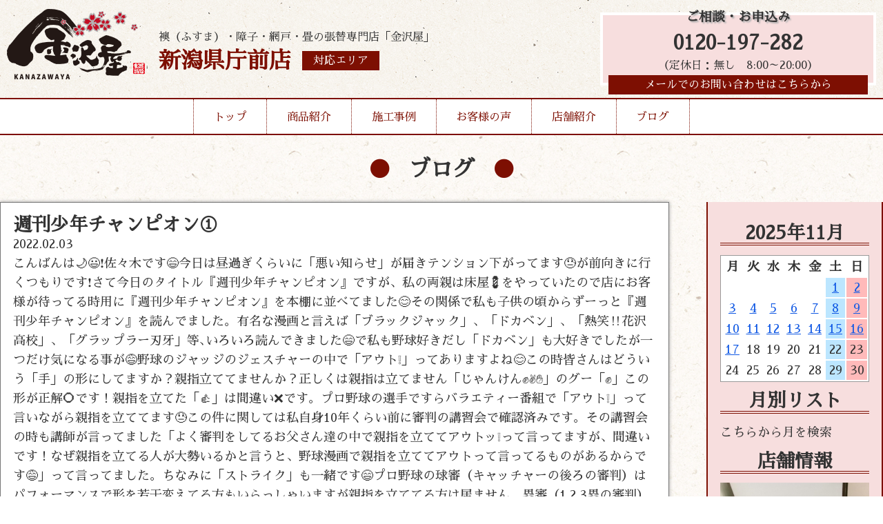

--- FILE ---
content_type: text/html; charset=UTF-8
request_url: https://kanazawaya-niigatakentyomae.com/2022/02/03/%E9%80%B1%E5%88%8A%E5%B0%91%E5%B9%B4%E3%83%81%E3%83%A3%E3%83%B3%E3%83%94%E3%82%AA%E3%83%B3%E2%91%A0/
body_size: 6599
content:
<!DOCTYPE html>
<html lang="ja">

<head>
	<meta charset="UTF-8">
	<meta http-equiv="x-ua-compatible" content="ie=edge">
	<title>週刊少年チャンピオン① &#8211; 金沢屋 新潟県庁前店</title>
	<meta name="description" content="">
	<meta name="viewport" content="width=device-width, initial-scale=1">
	<script src="https://code.jquery.com/jquery-3.3.1.min.js" integrity="sha256-FgpCb/KJQlLNfOu91ta32o/NMZxltwRo8QtmkMRdAu8=" crossorigin="anonymous"></script>
	<link rel="stylesheet" href="https://kanazawaya-niigatakentyomae.com/wp-content/themes/kanazawaya-theme/style.css" />
	<link rel="stylesheet" href="https://kanazawaya-niigatakentyomae.com/wp-content/themes/kanazawaya-theme/reset.css" />
	<link rel="stylesheet" href="https://kanazawaya-niigatakentyomae.com/wp-content/themes/kanazawaya-theme/vegas.min.css" />
	<script src="https://kanazawaya-niigatakentyomae.com/wp-content/themes/kanazawaya-theme/vegas.min.js"></script>
	<!--Google Analytics Tag-->
	<!--Google Analytics Tag End-->
	<script>
		$(window).on('load', function() {
			$('#header-nav').addClass('header-nav');
		});

	</script>
	<style>
		body {
			background: url(https://kanazawaya-niigatakentyomae.com/wp-content/themes/kanazawaya-theme/img/body-bg.jpg);
			background-repeat: repeat;
		}

	</style>
</head>

<body class="wp-singular post-template-default single single-post postid-636 single-format-standard wp-theme-kanazawaya-theme">
	<div class="header-wrap">
		<header style="background:url(https://kanazawaya-niigatakentyomae.com/wp-content/themes/kanazawaya-theme/img/header-bg.jpg);background-repeat:repeat-x;">
			<div class="inner">
				<div class="header-logo">
					<a href="https://kanazawaya-niigatakentyomae.com/">
						<h1><img src="https://kanazawaya-niigatakentyomae.com/wp-content/themes/kanazawaya-theme/img/logo.png" alt="張替本舗金沢屋"></h1>
					</a>
					<div class="header-caption">
						<p>襖（ふすま）・障子・網戸・畳の張替専門店「金沢屋」</p>
						<div class="header-caption-sep">
														<h2>新潟県庁前店</h2>
														
							<a href="https://kanazawaya-niigatakentyomae.com/store/">
								<div class="header-area">対応エリア</div>
							</a>
						</div>
					</div>
					<div class="mb-menu-btn">▼MENU▼</div>
				</div>
				<div class="mb-menu">
					<ul>
						<li><a href="https://kanazawaya-niigatakentyomae.com/">トップ</a></li>
						<li><a href="https://kanazawaya-niigatakentyomae.com/menu/">商品紹介</a></li>
						<li><a href="https://kanazawaya-niigatakentyomae.com/works/">施工事例</a></li>
						<li><a href="https://kanazawaya-niigatakentyomae.com/voice/">お客様の声</a></li>
						<li><a href="https://kanazawaya-niigatakentyomae.com/store/">店舗紹介</a></li>
						<li><a href="https://kanazawaya-niigatakentyomae.com/blog/">ブログ</a></li>
						<li><a href="https://kanazawaya-niigatakentyomae.com/info/">お問い合わせ</a></li>
					</ul>
				</div>
				<div class="header-cv">
					<h3>ご相談・お申込み</h3>
										<a href="tel:0120-197-282">0120-197-282</a>
					<p>（定休日：無し　8:00～20:00）</p>
										<a class="header-mail-link" href="https://kanazawaya-niigatakentyomae.com/info/">メールでのお問い合わせはこちらから</a>
				</div>
			</div>
		</header>
		<nav id="header-nav">
			<ul>
				<li><a href="https://kanazawaya-niigatakentyomae.com/">トップ</a></li>
				<li class="drop01-btn"><a href="https://kanazawaya-niigatakentyomae.com/menu/">商品紹介</a></li>
				<li><a href="https://kanazawaya-niigatakentyomae.com/works/">施工事例</a></li>
				<li><a href="https://kanazawaya-niigatakentyomae.com/voice/">お客様の声</a></li>
				<li><a href="https://kanazawaya-niigatakentyomae.com/store/">店舗紹介</a></li>
				<li><a href="https://kanazawaya-niigatakentyomae.com/blog/">ブログ</a></li>
			</ul>
			<span id="slide-line"></span>
		</nav>
		<ul class="drop01">
			<a href="https://kanazawaya-niigatakentyomae.com/menu#fusuma">
				<li>
					<img src="https://kanazawaya-niigatakentyomae.com/wp-content/themes/kanazawaya-theme/img/header-menu-fusuma.jpg" alt="襖">
					<h3>襖</h3>
					<p>多数の柄を取り揃え、経験豊富な職人が、お客様のご希望に沿ったご提案を致します。</p>
				</li>
			</a>
			<a href="https://kanazawaya-niigatakentyomae.com/menu#shouji">
				<li>
					<img src="https://kanazawaya-niigatakentyomae.com/wp-content/themes/kanazawaya-theme/img/header-menu-shouji.jpg" alt="障子">
					<h3>障子</h3>
					<p>普通紙から強化紙、金沢屋オリジナルの障子紙まで、幅広く取り揃えております。</p>
				</li>
			</a>
			<a href="https://kanazawaya-niigatakentyomae.com/menu#amido">
				<li>
					<img src="https://kanazawaya-niigatakentyomae.com/wp-content/themes/kanazawaya-theme/img/header-menu-amido.jpg" alt="網戸">
					<h3>網戸</h3>
					<p>「穴が空いて虫が入る」「埃で詰まってしまった」網戸を張替えて気持ちのいい風を通しませんか？</p>
				</li>
			</a>
			<a href="https://kanazawaya-niigatakentyomae.com/menu#tatami">
				<li>
					<img src="https://kanazawaya-niigatakentyomae.com/wp-content/themes/kanazawaya-theme/img/header-menu-tatami.jpg" alt="畳">
					<h3>畳</h3>
					<p>畳を変えるだけで部屋が明るく、さらに、い草の香りに日々癒されます。</p>
				</li>
			</a>
			<a href="https://kanazawaya-niigatakentyomae.com/menu#reform">
				<li>
					<img src="https://kanazawaya-niigatakentyomae.com/wp-content/themes/kanazawaya-theme/img/header-menu-reform.jpg" alt="その他リフォーム">
					<h3>その他リフォーム</h3>
					<p>水まわりのリフォームや、壁紙の張替えなど、おうちに関することならお任せください！</p>
				</li>
			</a>
		</ul>
	</div>

<div id="blog-page">
<h2 class="page-title">ブログ</h2>
	<div class="inner">
		<main>
					<article class="single-article">
				<h1>週刊少年チャンピオン①</h1>
				 <time datetime="2022-02-03">2022.02.03</time>
  <p>
<p>こんばんは&#x1f319;&#x1f603;&#x2757;佐々木です&#x1f604;今日は昼過ぎくらいに「悪い知らせ」が届きテンション下がってます&#x1f613;が前向きに行くつもりです&#x2757;さて今日のタイトル『週刊少年チャンピオン』ですが、私の両親は床屋&#x1f488;をやっていたので店にお客様が待ってる時用に『週刊少年チャンピオン』を本棚に並べてました&#x1f60a;その関係で私も子供の頃からずーっと『週刊少年チャンピオン』を読んでました。有名な漫画と言えば「ブラックジャック」、「ドカベン」、「熱笑&#x203c;&#xfe0f;花沢高校」、「グラップラー刃牙」等､いろいろ読んできました&#x1f604;で私も野球好きだし「ドカベン」も大好きでしたが一つだけ気になる事が&#x1f605;野球のジャッジのジェスチャーの中で「アウト&#x2755;」ってありますよね&#x1f60a;この時皆さんはどういう「手」の形にしてますか？親指立ててませんか？正しくは親指は立てません「じゃんけん&#x270a;&#x270c;&#xfe0f;&#x270b;」のグー「&#x270a;」この形が正解&#x2b55;です！親指を立てた「&#x1f44d;」は間違い&#x274c;です。プロ野球の選手ですらバラエティー番組で「アウト&#x2755;」って言いながら親指を立ててます&#x1f613;この件に関しては私自身10年くらい前に審判の講習会で確認済みです。その講習会の時も講師が言ってました「よく審判をしてるお父さん達の中で親指を立ててアウトッ&#x2755;って言ってますが、間違いです！なぜ親指を立てる人が大勢いるかと言うと、野球漫画で親指を立ててアウトって言ってるものがあるからです&#x1f605;」って言ってました。ちなみに「ストライク」も一緒です&#x1f604;プロ野球の球審（キャッチャーの後ろの審判）はパフォーマンスで形を若干変えてる方もいらっしゃいますが親指を立ててる方は居ません。塁審（1,2,3塁の審判）をよく見てみて下さい！絶対に「アウト」の時は親指を立てません&#x1f605;野球に興味のない方にはつまらない話しでしたね&#x1f605;では話を変えます&#x2757;今日は節分&#x1f479;ですね&#x1f60a;豆まきをするとき寒い地方では「落花生&#x1f95c;」ですが全国の一般的は煎った？炒った？「大豆」なんですよね&#x1f60a;なぜ寒い地方は「落花生&#x1f95c;」かと言うと外に向けて投げた時に雪の中にもぐりにくいからだそうです&#x1f604;因みに今日、銀行員（ベテラン女性）と豆まきの話しをしたんですが、佐々木「私が子供の頃は落花生&#x1f95c;の他にチョコも投げてた&#x1f60a;」って言ったら、ベテラン女性行員「ウチもそうだったよ&#x1f60a;」って言ってました。その場では言わなかったのですがウチは「落花生&#x1f95c;」と「チョコ」の他に「ある物」（皆さんが大好きなもの）も投げてました&#x1f917;当然投げたものは回収します！ちまなこになって&#x1f609;楽しかった思い出の一つです&#x1f606;&#x1f3b5;&#x1f3b5;今日は『週刊少年チャンピオン』と言う言葉を『チャンピオン』とか『週チャン』とかに略さず最後まで『週刊少年チャンピオン』と書いた面倒くさがらない男を印象づけた佐々木（たっくん）でした&#x1f43b;本当は『週刊少年チャンピオン』の話しをするつもりが「ドカベン」て、書いたことにより野球の話しになってしまいました&#x1f605;なので明日は『週刊少年チャンピオン②』（懸賞編です）懸賞に興味のある人は必見です&#x1f60a;それでは世間ではいろんなものが流行ってますが、流行りに乗ってはイケナイものには乗らないように最大の注意をしましょう&#x203c;&#xfe0f;今日はこれで失礼致します&#x1f647;お疲れさまでした&#x1f44b;&#x1f603;&#x1f4a6;</p>
</p>
			</article>
		</main>
		<aside>
			
<!--<p>Post Calendar original built-in v2.2</p>-->
<table id="wp-calendar">
<h2>2025年11月</h2>
<thead><tr><th scope="col" title="月">月</th><th scope="col" title="火">火</th><th scope="col" title="水">水</th><th scope="col" title="木">木</th><th scope="col" title="金">金</th><th class="doyou" scope="col" title="土">土</th><th class="nitiyou" scope="col" title="日">日</th></tr></thead>
<tr><td colspan=5>&nbsp;</td><td class="doyou"><a href="https://kanazawaya-niigatakentyomae.com?m=20251101" title="11/1年一回の楽しみ&#x1f60b;&#x1f330;&#x1f35a;">1</a></td><td class="nitiyou"><a href="https://kanazawaya-niigatakentyomae.com?m=20251102" title="11/2文句なしの&#x26be;MVP&#x26be;">2</a></td></tr>
<tr><td><a href="https://kanazawaya-niigatakentyomae.com?m=20251103" title="11/3たまには贅沢を&#x1f363;">3</a></td><td><a href="https://kanazawaya-niigatakentyomae.com?m=20251104" title="11/4やられた&#x1f623;あとかたもなく&#x1f62d;">4</a></td><td><a href="https://kanazawaya-niigatakentyomae.com?m=20251105" title="11/5いつの間にか逆転&#x1f60b;">5</a></td><td><a href="https://kanazawaya-niigatakentyomae.com?m=20251106" title="11/6いつの間にか逆転&#x1f60b;&#x1f60b;">6</a></td><td><a href="https://kanazawaya-niigatakentyomae.com?m=20251107" title="11/7流行に敏感ではない&#x1f60a;">7</a></td><td class="doyou"><a href="https://kanazawaya-niigatakentyomae.com?m=20251108" title="11/8ちょっとのプラスで旨さ倍増&#x1f60b;">8</a></td><td class="nitiyou"><a href="https://kanazawaya-niigatakentyomae.com?m=20251109" title="11/9すぐ忘れる&#x1f605;">9</a></td></tr>
<tr><td><a href="https://kanazawaya-niigatakentyomae.com?m=20251110" title="11/10尺貫法&#x1f605;">10</a></td><td><a href="https://kanazawaya-niigatakentyomae.com?m=20251111" title="11/11欲しいものができた&#x1f60e;">11</a></td><td><a href="https://kanazawaya-niigatakentyomae.com?m=20251112" title="11/12目立たないかっこう&#x1f613;">12</a></td><td><a href="https://kanazawaya-niigatakentyomae.com?m=20251113" title="11/13言うに言えない&#x1f605;">13</a></td><td><a href="https://kanazawaya-niigatakentyomae.com?m=20251114" title="11/14夕食会&#x1f303;&#x1f374;">14</a></td><td class="doyou"><a href="https://kanazawaya-niigatakentyomae.com?m=20251115" title="11/15年に数回（たま～に）">15</a></td><td class="nitiyou"><a href="https://kanazawaya-niigatakentyomae.com?m=20251116" title="11/17Re.年に数回（たま～に）">16</a></td></tr>
<tr><td><a href="https://kanazawaya-niigatakentyomae.com?m=20251117" title="11/17最近気づいたこと(^^)v">17</a></td><td id="today">18</td><td>19</td><td>20</td><td>21</td><td class="doyou">22</td><td class="nitiyou">23</td></tr>
<tr><td>24</td><td>25</td><td>26</td><td>27</td><td>28</td><td class="doyou">29</td><td class="nitiyou">30</td></tr>
</tbody></table>
<h2 class="widgettitle">月別リスト</h2>
<select name="archive-dropdown" onchange='document.location.href=this.options[this.selectedIndex].value;'><option value="">こちらから月を検索</option>
<option value="https://kanazawaya-niigatakentyomae.com?m=202511">2025/11 &nbsp;(17)</option>
<option value="https://kanazawaya-niigatakentyomae.com?m=202510">2025/10 &nbsp;(31)</option>
<option value="https://kanazawaya-niigatakentyomae.com?m=202509">2025/9 &nbsp;(30)</option>
<option value="https://kanazawaya-niigatakentyomae.com?m=202508">2025/8 &nbsp;(31)</option>
<option value="https://kanazawaya-niigatakentyomae.com?m=202507">2025/7 &nbsp;(31)</option>
<option value="https://kanazawaya-niigatakentyomae.com?m=202506">2025/6 &nbsp;(30)</option>
<option value="https://kanazawaya-niigatakentyomae.com?m=202505">2025/5 &nbsp;(31)</option>
<option value="https://kanazawaya-niigatakentyomae.com?m=202504">2025/4 &nbsp;(30)</option>
<option value="https://kanazawaya-niigatakentyomae.com?m=202503">2025/3 &nbsp;(31)</option>
<option value="https://kanazawaya-niigatakentyomae.com?m=202502">2025/2 &nbsp;(28)</option>
<option value="https://kanazawaya-niigatakentyomae.com?m=202501">2025/1 &nbsp;(31)</option>
<option value="https://kanazawaya-niigatakentyomae.com?m=202412">2024/12 &nbsp;(31)</option>
<option value="https://kanazawaya-niigatakentyomae.com?m=202411">2024/11 &nbsp;(30)</option>
<option value="https://kanazawaya-niigatakentyomae.com?m=202410">2024/10 &nbsp;(31)</option>
<option value="https://kanazawaya-niigatakentyomae.com?m=202409">2024/9 &nbsp;(30)</option>
<option value="https://kanazawaya-niigatakentyomae.com?m=202408">2024/8 &nbsp;(30)</option>
<option value="https://kanazawaya-niigatakentyomae.com?m=202407">2024/7 &nbsp;(31)</option>
<option value="https://kanazawaya-niigatakentyomae.com?m=202406">2024/6 &nbsp;(30)</option>
<option value="https://kanazawaya-niigatakentyomae.com?m=202405">2024/5 &nbsp;(31)</option>
<option value="https://kanazawaya-niigatakentyomae.com?m=202404">2024/4 &nbsp;(30)</option>
<option value="https://kanazawaya-niigatakentyomae.com?m=202403">2024/3 &nbsp;(31)</option>
<option value="https://kanazawaya-niigatakentyomae.com?m=202402">2024/2 &nbsp;(29)</option>
<option value="https://kanazawaya-niigatakentyomae.com?m=202401">2024/1 &nbsp;(31)</option>
<option value="https://kanazawaya-niigatakentyomae.com?m=202312">2023/12 &nbsp;(31)</option>
<option value="https://kanazawaya-niigatakentyomae.com?m=202311">2023/11 &nbsp;(30)</option>
<option value="https://kanazawaya-niigatakentyomae.com?m=202310">2023/10 &nbsp;(31)</option>
<option value="https://kanazawaya-niigatakentyomae.com?m=202309">2023/9 &nbsp;(30)</option>
<option value="https://kanazawaya-niigatakentyomae.com?m=202308">2023/8 &nbsp;(31)</option>
<option value="https://kanazawaya-niigatakentyomae.com?m=202307">2023/7 &nbsp;(31)</option>
<option value="https://kanazawaya-niigatakentyomae.com?m=202306">2023/6 &nbsp;(30)</option>
<option value="https://kanazawaya-niigatakentyomae.com?m=202305">2023/5 &nbsp;(31)</option>
<option value="https://kanazawaya-niigatakentyomae.com?m=202304">2023/4 &nbsp;(30)</option>
<option value="https://kanazawaya-niigatakentyomae.com?m=202303">2023/3 &nbsp;(31)</option>
<option value="https://kanazawaya-niigatakentyomae.com?m=202302">2023/2 &nbsp;(28)</option>
<option value="https://kanazawaya-niigatakentyomae.com?m=202301">2023/1 &nbsp;(31)</option>
<option value="https://kanazawaya-niigatakentyomae.com?m=202212">2022/12 &nbsp;(31)</option>
<option value="https://kanazawaya-niigatakentyomae.com?m=202211">2022/11 &nbsp;(30)</option>
<option value="https://kanazawaya-niigatakentyomae.com?m=202210">2022/10 &nbsp;(31)</option>
<option value="https://kanazawaya-niigatakentyomae.com?m=202209">2022/9 &nbsp;(30)</option>
<option value="https://kanazawaya-niigatakentyomae.com?m=202208">2022/8 &nbsp;(31)</option>
<option value="https://kanazawaya-niigatakentyomae.com?m=202207">2022/7 &nbsp;(31)</option>
<option value="https://kanazawaya-niigatakentyomae.com?m=202206">2022/6 &nbsp;(30)</option>
<option value="https://kanazawaya-niigatakentyomae.com?m=202205">2022/5 &nbsp;(31)</option>
<option value="https://kanazawaya-niigatakentyomae.com?m=202204">2022/4 &nbsp;(30)</option>
<option value="https://kanazawaya-niigatakentyomae.com?m=202203">2022/3 &nbsp;(31)</option>
<option value="https://kanazawaya-niigatakentyomae.com?m=202202">2022/2 &nbsp;(28)</option>
<option value="https://kanazawaya-niigatakentyomae.com?m=202201">2022/1 &nbsp;(31)</option>
<option value="https://kanazawaya-niigatakentyomae.com?m=202112">2021/12 &nbsp;(31)</option>
<option value="https://kanazawaya-niigatakentyomae.com?m=202111">2021/11 &nbsp;(31)</option>
<option value="https://kanazawaya-niigatakentyomae.com?m=202110">2021/10 &nbsp;(33)</option>
<option value="https://kanazawaya-niigatakentyomae.com?m=202109">2021/9 &nbsp;(30)</option>
<option value="https://kanazawaya-niigatakentyomae.com?m=202108">2021/8 &nbsp;(21)</option>
</select>

<h2>店舗情報</h2>
<img width="1920" height="2560" src="https://kanazawaya-niigatakentyomae.com/wp-content/uploads/2021/12/DSC_0052-scaled.jpg" class="attachment-full size-full" alt="" decoding="async" loading="lazy" srcset="https://kanazawaya-niigatakentyomae.com/wp-content/uploads/2021/12/DSC_0052-scaled.jpg 1920w, https://kanazawaya-niigatakentyomae.com/wp-content/uploads/2021/12/DSC_0052-225x300.jpg 225w, https://kanazawaya-niigatakentyomae.com/wp-content/uploads/2021/12/DSC_0052-768x1024.jpg 768w, https://kanazawaya-niigatakentyomae.com/wp-content/uploads/2021/12/DSC_0052-1152x1536.jpg 1152w, https://kanazawaya-niigatakentyomae.com/wp-content/uploads/2021/12/DSC_0052-1536x2048.jpg 1536w" sizes="auto, (max-width: 1920px) 100vw, 1920px" /><h3>新潟県庁前店</h3>
<p>新潟県新潟市中央区鳥屋野4丁目1番9号</p>

		</aside>
	</div>
</div>

<section id="top-infomation">
	<div class="inner">
			<div class="left">
			<img src="https://kanazawaya-niigatakentyomae.com/wp-content/themes/kanazawaya-theme/img/logo.png" alt="張替本舗金沢屋">
			<p>新潟県庁前店</p>
			<a class="area-link" href="https://kanazawaya-niigatakentyomae.com/store/">対応エリア</a>
		</div>
		<div class="right">
			<h2>お見積もり・出張は無料！</h2>
			<div class="top-info-cv">
				<div class="tel-link">
					<h3>お電話でのお問い合わせ</h3>
					<a href="tel:0120-197-282">0120-197-282</a>
					<p>（定休日：無し　8:00～20:00）</p>
				</div>
				<a href="https://kanazawaya-niigatakentyomae.com/info/">
					<div class="mail-link" style="background:url(https://kanazawaya-niigatakentyomae.com/wp-content/themes/kanazawaya-theme/img/top-info-mail-bg.jpg)center no-repeat;">
						<h3>当サイトメールフォームからの<br>お問い合わせはこちらから</h3>
					</div>
				</a>
			</div>

		</div>
			</div>
</section>
	<footer>
		<div class="inner">
			<ul>
				<li><a href="https://d-kanazawaya.com/about/">金沢屋とは</a></li>
				<li><a href="https://d-kanazawaya.com/faq/">よくある質問</a></li>
				<li><a href="https://uchisuke.com/">会社概要</a></li>
				<li><a href="https://d-kanazawaya.com/area/">その他対応地域一覧</a></li>
			</ul>
			<p>Copyright (c) 2025 Kanazawaya, All rights reserved.</p>
		</div>
	</footer>
	<script>
		currentItem = $(".current-item");
		if (currentItem[0]) {
			currentItem.css({
				"width": currentItem.width(),
				"left": currentItem.position().left
			});
		}
		$("#header-nav li").hover(
			function() {
				$("#slide-line").css({
					"width": $(this).width(),
					"left": $(this).position().left
				});
			},
			function() {
				if (currentItem[0]) {
					$("#slide-line").css({
						"width": currentItem.width(),
						"left": currentItem.position().left
					});
				}
				else {
					$("#slide-line").width(0);
				}
			}
		);
		$(function() {
			$(".mb-menu-btn").click(function() {
				$(".mb-menu").slideToggle(); 
				$(".mb-menu").toggleClass('show');
			});
		});
		$(function() {
			$(".drop01-btn").hover(function() {
				$(".drop01").addClass('show');

			}).mouseout(function() {
				setTimeout(function(){
				$('.drop01').removeClass('show');
				},500);
			});
		});
		$(function() {
    $('#vegas').vegas({
        slides: [
            { src: 'https://kanazawaya-niigatakentyomae.com/wp-content/themes/kanazawaya-theme/img/f-view-back01.jpg' },
            { src: 'https://kanazawaya-niigatakentyomae.com/wp-content/themes/kanazawaya-theme/img/f-view-back02.jpg' },
			{ src: 'https://kanazawaya-niigatakentyomae.com/wp-content/themes/kanazawaya-theme/img/f-view-back03.jpg' }
        ],
        transition: 'fade', //スライドを遷移させる際のアニメーション
        transitionDuration: 2000, //スライドの遷移アニメーションの時間
        delay: 5000, //スライド切り替え時の遅延時間
        animation: 'random', //スライド表示中のアニメーション
        animationDuration: 10000, //スライド表示中のアニメーションの時間
    });
});
		function init() {
	// スクロールして何ピクセルでアニメーションさせるか
	var px_change	= 50;

	// スクロールのイベントハンドラを登録
	window.addEventListener('scroll', function(e){
		// 変化するポイントまでスクロールしたらクラスを追加
		if ( $(window).scrollTop() > px_change ) {
			$("header").addClass("small");

		// 変化するポイント以前であればクラスを削除
		} else if ( $("header").hasClass("small") ) {
			$("header").removeClass("small");
		}
	});
}
window.onload = init();

	</script>
	</body>

--- FILE ---
content_type: text/css
request_url: https://kanazawaya-niigatakentyomae.com/wp-content/themes/kanazawaya-theme/style.css
body_size: 5384
content:
/*
Theme Name: Kanazawaya ServiceSite Theme
Theme URI: iekobo.net
Author: Shota Tsunokake
Version: 2.0
Author URI: uchisuke.com
*/

@import url('https://fonts.googleapis.com/css?family=Sawarabi+Mincho&display=swap');

body {
	font-size: 18px;
	margin: 0;
	font-family: 'Sawarabi Mincho', sans-serif, 游ゴシック体, "Yu Gothic", YuGothic, "ヒラギノ角ゴシック Pro", "Hiragino Kaku Gothic Pro", メイリオ, Meiryo, Osaka, "ＭＳ Ｐゴシック", "MS PGothic", sans-serif;
	line-height: 1.6em;
	font-weight: 500;
	background: #fff6dc;
	color: #333;
	margin-top: 200px;
}

a {
	color: #1159e4;
}

img {
	max-width: 100%;
	height: auto;
}

.inner {
	max-width: 1280px;
	margin: 0 auto;
}

.header-wrap {
	position: fixed;
	top: 0;
	display: block;
	width: 100%;
	z-index: 9999;
	font-size: 16px;
}

header {
	padding: 10px;
	transition: all 0.3s ease;
	-webkit-transition: all 0.3s ease;
	-moz-transition: all 0.3s ease;
	-o-transition: all 0.3s ease;
}

header.small {
	padding-top: 2px;
	padding-bottom: 2px;
	transition: all 0.3s ease;
	-webkit-transition: all 0.3s ease;
	-moz-transition: all 0.3s ease;
	-o-transition: all 0.3s ease;
}

header .inner {
	max-width: 100%;
	display: grid;
	grid-template-columns: 50% 1fr;
}

header .header-logo {
	display: grid;
	grid-template-columns: 220px 1fr;
}

header .header-logo h1 {
	transition: all 0.3s ease;
	-webkit-transition: all 0.3s ease;
	-moz-transition: all 0.3s ease;
	-o-transition: all 0.3s ease;
}

header .header-logo img {
	transition: all 0.3s ease;
	-webkit-transition: all 0.3s ease;
	-moz-transition: all 0.3s ease;
	-o-transition: all 0.3s ease;
}

header.small .header-logo {
	grid-template-columns: 160px 1fr;
	transition: all 0.3s ease;
	-webkit-transition: all 0.3s ease;
	-moz-transition: all 0.3s ease;
	-o-transition: all 0.3s ease;
}

header .header-caption {
	display: flex;
	flex-direction: column;
	justify-content: center;
}

header.small .header-caption p {
	display: none;
	transition: all 0.3s ease;
	-webkit-transition: all 0.3s ease;
	-moz-transition: all 0.3s ease;
	-o-transition: all 0.3s ease;
}

header .header-caption p {
	margin-bottom: 0.4em;
}

header .header-caption h2 {
	font-family: 'Sawarabi Mincho', sans-serif;
	font-size: 2em;
	float: left;
	color: #7d0f02;
}

header.small .header-caption h2 {
	font-family: 'Sawarabi Mincho', sans-serif;
	font-size: 1.4em;
	float: left;
	color: #7d0f02;
}

.header-area {
	background: #7d0f02;
	margin-left: 1em;
	display: inline-block;
	padding: 0 1em;
	color: #fff;
}

.header-area:hover,
.header-mail-link:hover {
	opacity: 0.8;
}

header .header-cv {
	margin: 0.5em 0 0.5em auto;
	border: #fff 4px solid;
	float: right;
	text-align: center;
	background: #f7dede;
	padding: 0.5em;
	font-family: 'Sawarabi Mincho', sans-serif;
	width: 400px;
}

header.small .header-cv {
	margin: 0.2em 0 0.2em auto;
	border: #fff 4px solid;
	float: right;
	text-align: center;
	background: #f7dede;
	padding: 0.2em;
	font-family: 'Sawarabi Mincho', sans-serif;
	width: 200px;
	transition: all 0.3s ease;
	-webkit-transition: all 0.3s ease;
	-moz-transition: all 0.3s ease;
	-o-transition: all 0.3s ease;
}

header .header-cv h3 {
	margin: -1em 0 0.5em 0;
	text-shadow: 2px 2px 2px #b1b1b1;
	transition: all 0.3s ease;
	-webkit-transition: all 0.3s ease;
	-moz-transition: all 0.3s ease;
	-o-transition: all 0.3s ease;
}

header.small .header-cv h3 {
	margin: -0.2em 0 0.5em 0;
	text-shadow: 2px 2px 2px #b1b1b1;
}

header .header-cv p {
	transition: all 0.3s ease;
	-webkit-transition: all 0.3s ease;
	-moz-transition: all 0.3s ease;
	-o-transition: all 0.3s ease;
}

header.small .header-cv p {
	display: none;
	transition: all 0.3s ease;
	-webkit-transition: all 0.3s ease;
	-moz-transition: all 0.3s ease;
	-o-transition: all 0.3s ease;
}

header .header-cv a {
	color: #333;
	text-decoration: none;
	font-weight: bold;
	font-size: 1.8em;
}

header.small .header-cv a {
	color: #333;
	text-decoration: none;
	font-weight: bold;
	font-size: 1.2em;
	transition: all 0.3s ease;
	-webkit-transition: all 0.3s ease;
	-moz-transition: all 0.3s ease;
	-o-transition: all 0.3s ease;
}

header .header-cv .header-mail-link {
	margin: 0px 0 -25px 0;
	display: block;
	font-size: 1em;
	background: #7d0f02;
	color: #fff;
	padding: 0 1em;
	font-weight: 400;
}

header.small .header-cv .header-mail-link {
	margin: 0px 0 -25px 0;
	display: none;
	font-size: 1em;
	background: #7d0f02;
	color: #fff;
	padding: 0 1em;
	font-weight: 400;
	transition: all 0.3s ease;
	-webkit-transition: all 0.3s ease;
	-moz-transition: all 0.3s ease;
	-o-transition: all 0.3s ease;
}



#slide-line {
	position: absolute;
	bottom: -4px;
	height: 4px;
	background-color: #7d0f02;
	-webkit-transition: all .3s ease;
	transition: all .3s ease;
}

#header-nav {
	display: block;
	border-top: 2px solid #7d0f02;
	border-bottom: 2px solid #7d0f02;
	position: relative;
	background: #fff;
}

.header-wrap #header-nav ul {
	display: flex;
	flex-flow: row;
	list-style-type: none;
	justify-content: center;
	max-width: 1280px;
	margin: 0 auto;
	font-family: 'Sawarabi Mincho', sans-serif;
}

.header-wrap #header-nav ul li:first-child {
	border-left: 1px dotted #7d0f02;
}

.header-wrap #header-nav ul li {
	border-right: 1px dotted #7d0f02;
	max-height: 50px
}

.header-wrap #header-nav ul li a {
	display: block;
	padding: 0.8em 1.8em;
	text-decoration: none;
	color: #7d0f02;
	transition: 0.3s;
}

.header-wrap #header-nav ul li a:hover {
	background: #dab8b6;
}

.header-wrap .drop01,
.menu-page-head {
	max-width: 900px;
	background: rgba(255, 255, 255, 0.9);
	border-radius: 10px;
	border: 2px solid #f7dede;
	display: none;
	padding: 1em;
	grid-template-columns: 50% 1fr;
	transition: 0.5s;
	margin: 0 auto;
	list-style: none;
}

.header-wrap .drop01.show,
.header-wrap .drop01:hover,
.menu-page-head {
	display: grid;
}

.header-wrap .drop01 li,
.menu-page-head li {
	border: none;
	display: block;
}

.header-wrap .drop01 li img,
.menu-page-head li img {
	float: left;
	margin-right: 0.5em;
}

.header-wrap .drop01 li p,
.menu-page-head li p {
	font-size: 0.9em;
}

.header-wrap .drop01 li h3,
.menu-page-head li h3 {
	color: #7d0f02;
	font-family: 'Sawarabi Mincho', sans-serif;
	font-weight: 400;
}

.header-wrap .drop01 a,
.menu-page-head a {
	color: #333;
	text-decoration: none;
	display: block;
	margin: 1em;
	padding: 1em;
	border-bottom: 1px dotted #7d0f02;
}

.header-wrap .drop01 a:hover,
.menu-page-head a:hover {
	background: #f7dede;
}

#top-copy {
	max-width: 800px;
	margin: 0 auto;
	background: #fff;
	border: 1px solid #ccc;
	box-shadow: 0px 0px 7px #999;
	padding: 0.4em;
}

#top-copy h2 {
	font-weight: 400;
	font-family: 'Sawarabi Mincho', sans-serif;
	text-align: center;
	font-size: 1em;
}

#f-view {
	margin: 2em auto;
	padding: 50px 0;
	position: relative;
}

#vegas {
	width: 100%;
	height: 300px;
}

#f-view-inner {
	position: absolute;
	top: 0;
	width: 100%;
	height: 400px;
}

#f-view-inner .inner {
	max-width: 800px;
	display: grid;
	grid-template-columns: 25% 25% 25% 1fr;
}

#f-view-inner .inner .f-view-menu {
	background: rgba(255, 255, 255, .6);
	position: relative;
}

#f-view-inner .inner .f-view-menu:hover {
	background: #fff;
}

#f-view-inner .inner .f-view-menu .f-view-menu-box {
	background: rgba(33, 33, 33, .6);
	background: linear-gradient(90deg, rgba(125, 15, 2, 1) 0%, rgba(125, 15, 2, 0.6) 100%);
	color: #fff;
	position: absolute;
	bottom: 5%;
	width: 100%;
	padding: 0.5em;
}

#top-f-view-comment .inner {
	max-width: 800px;
	margin: 40px auto;
	box-shadow: 0px 0px 7px #999;
	background: rgba(255, 255, 255, .6);
	text-align: center;
	padding: 0.5em;
}

#top-works {
	background: linear-gradient(90deg, rgba(33, 33, 33, .8) 0%, rgba(33, 33, 33, .4) 100%);
	padding: 2em 0;
	color: #fff;
	position: relative;
	overflow: hidden;
}

#top-works p {
	margin: 1em 0;
}

#top-works .side-img {
	position: absolute;
	right: -10%;
	transform: skewX(-15deg);
	width: 50%;
	overflow: hidden;
	top: 0;
}

#top-voice {
	background: linear-gradient(90deg, rgba(247, 222, 222, .4) 0%, rgba(247, 222, 222, .8) 100%);
	padding: 2em 0;
	position: relative;
	overflow: hidden;
	text-align: right;
}

#top-voice p {
	margin: 1em 0;
}

#top-voice .side-img {
	position: absolute;
	left: -10%;
	transform: skewX(15deg);
	width: 50%;
	overflow: hidden;
	top: 0;
}

#top-works .top-btn:before,
#top-works .top-btn:after,
#top-voice .top-btn:before,
#top-voice .top-btn:after {
	content: '';
	display: block;
	position: absolute;
	border-color: #fff;
	box-sizing: border-box;
	border-style: solid;
	color: #fff;
	width: 1em;
	height: 1em;
	transition: all 0.3s ease-in-out
}

#top-voice .top-btn:before,
#top-voice .top-btn:after {
	border-color: #333;
	color: #333;
}

#top-blog .top-btn:before,
#top-blog .top-btn:after {
	border-color: #7d0f02;
	color: #7d0f02;
}

#top-works .top-btn:before,
#top-voice .top-btn:before {
	top: -6px;
	left: -6px;
	border-width: 2px 0 0 2px;
	z-index: 5;
}

#top-works .top-btn:after,
#top-voice .top-btn:after {
	bottom: -6px;
	right: -6px;
	border-width: 0 2px 2px 0;
}

#top-works .top-btn:hover:before,
#top-works .top-btn:hover:after {
	width: calc(100% + 12px);
	height: calc(100% + 12px);
	border-color: #fff
}

#top-voice .top-btn:hover:before,
#top-voice .top-btn:hover:after {
	width: calc(100% + 12px);
	height: calc(100% + 12px);
	border-color: #333;
}

#top-works .top-btn:hover {
	color: #7d0f02;
	background-color: #fff;
	border-color: #fff
}

#top-voice .top-btn:hover {
	color: #fff;
	background-color: #333;
	border-color: #333
}


#top-works .top-btn,
#top-voice .top-btn {
	color: #fff;
	background: transparent;
	border-width: 2px;
	border-style: solid;
	border-color: #fff;
	position: relative;
	margin: 1em;
	display: inline-block;
	padding: 0.5em 1em;
	transition: all 0.3s ease-in-out;
	text-align: center;
	font-family: comfortaa;
	text-decoration: none;
}

#top-voice .top-btn {
	color: #333;
	border-color: #333;
}

#top-store {
	margin: 50px auto;
}

#top-store .inner {
	max-width: 800px;
}

#top-store .inner .store-box {
	margin: 2em;
}

#top-store .inner .store-box h2,
#top-blog h2 {
	margin: 0.8em 0;
}

#top-store .inner .store-box h2:before,
#top-blog h2:before {
	color: #7d0f02;
	content: "●";
	padding-left: 0.5em;
}

#top-store .inner .store-box .store-info {
	background: #fff;
	box-shadow: 0px 0px 7px #999;
	padding: 1em;
}

#top-store .inner .store-box .store-info h3 {
	color: #7d0f02;
	font-size: 1.6em;
}

#top-store .inner .store-box .store-info .address {
	padding-bottom: 0.5em;
	border-bottom: 1px solid #7d0f02;
	margin: 0.5em 0;
}

#top-store .inner .store-box .store-info .holiday {
	margin: 0.5em 0;
}

#top-store .inner .store-box .store-info .tel {
	color: #333;
	text-decoration: none;
	padding: 0.5em 0;
	font-weight: bold;
	display: inline-block;
}

#top-store .inner .store-box .store-info .tel span {
	font-size: 3em;
}

#top-store .inner .store-box .store-info .info {
	background: rgba(33, 33, 33, .6);
	background: linear-gradient(90deg, rgba(125, 15, 2, 1) 0%, rgba(125, 15, 2, 0.6) 100%);
	color: #fff;
	display: block;
	width: 200px;
	margin: 1em 0 1em auto;
	padding: 0.8em;
}

#top-blog,
#top-order {
	margin: 50px auto;
}

#top-blog-card-box {
	display: grid;
	grid-template-columns: 50% 1fr;
}

#top-blog-card-box .top-blog-card {
	width: 90%;
	display: grid;
	grid-template-columns: 20% 1fr;
	background: #eee;
	border: 2px solid #777;
	box-shadow: 0px 0px 7px #999;
	margin: 1em auto;
	padding: 0.5em;
	transition: 0.4s;
}

#top-blog-card-box .top-blog-card:hover {
	background: #fff;
}

#top-blog-card-box .top-blog-card .top-blog-card-caption {
	padding-left: 0.4em;
}

#top-blog .top-btn {
	text-align: center;
	display: block;
	padding: 0.5em 1em;
	margin: 0 auto;
	background: #7d0f02;
	color: #fff;
	max-width: 200px;
}

#top-order h2 {
	text-align: center;
}

#top-order h2:before,
#top-order h2:after {
	color: #7d0f02;
	content: "●";
	margin: 0.5em 0;
}

#top-order h3 {
	color: #7d0f02;
	margin: 0.5em 0;
}

#top-order .inner {
	background: #fff;
	box-shadow: 0px 0px 7px #999;
	max-width: 1000px;
	padding: 1em;
}

#top-order .top-order-box01 {
	display: grid;
	grid-template-columns: 50% 1fr;
	padding: 0.8em 0;
}

#top-order .top-order-box01 .top-order-box-inner {
	display: flex;
	flex-direction: column;
	justify-content: center;
}

#top-order .top-order-box02 {
	display: grid;
	grid-template-columns: 25% 25% 25% 1fr;
	padding: 1em 0;
	background: #f7dede;
}

#top-order .top-order-box02 .top-order-box-inner {
	padding: 0.2em 0.5em;
}

#top-order .top-order-box02 .top-order-box-inner img {
	display: block;
	margin: 0 auto;
}

.check {
	padding-left: 1.6em;
	position: relative;
	display: block;
	margin: 0.2em 0;
}

.check:before,
.check:after {
	content: "";
	display: block;
	position: absolute;
}

.check:before {
	width: 12px;
	height: 12px;
	background: #ffffff;
	border: 2px solid #000000;
	left: 3px;
	top: 2px;
	-webkit-transform: rotate(-45deg);
	transform: rotate(-45deg);
}

.check:after {
	border-left: 2px solid #7d0f02;
	border-bottom: 2px solid #7d0f02;
	width: 15px;
	height: 5px;
	-webkit-transform: rotate(-45deg);
	transform: rotate(-45deg);
	left: 5px;
	top: 0px;
}

#top-infomation .inner {
	display: grid;
	max-width: 1000px;
	grid-template-columns: 20% 1fr;

}

#top-infomation .inner .left,
#top-infomation .inner .right {
	display: flex;
	flex-direction: column;
	justify-content: center;
}

#top-infomation .inner .left p {
	color: #7d0f02;
	padding: 0.3em;
	border-top: 2px solid #7d0f02;
	border-bottom: 2px solid #7d0f02;
	text-align: center;
	font-size: 1.2em;
}

#top-infomation .inner .left .area-link {
	background: #7d0f02;
	text-decoration: none;
	color: #fff;
	text-align: center;
	padding: 0.3em 1em;
	margin: 1em auto;
	max-width: 80%;
	display: block;
}

#top-infomation .inner .right .top-info-cv {
	display: grid;
	grid-template-columns: 60% 1fr;
}

#top-infomation .inner .right {
	padding: 1.4em;
}

#top-infomation .inner .right h2 {
	color: #7d0f02;
	font-size: 2.4em;
	margin-bottom: 0.4em;
}

#top-infomation .inner .right h2:before {
	color: #7d0f02;
	content: "●";
}

#top-infomation .inner .right .tel-link {
	padding: 0.5em;
	background: #f7dede;
	text-align: center;
}

#top-infomation .inner .right .tel-link a {
	font-size: 3em;
	text-decoration: none;
	color: #333;
	display: block;
	margin: 0.3em 0;
	font-weight: bold;
}

#top-infomation .inner .right .mail-link {
	background: #fff;
	border: 3px solid #f7dede;
	text-align: center;
	height: 100%;
	display: flex;
	flex-direction: column;
	justify-content: center;
	color: #333;
}

#top-infomation .inner .right .mail-link:hover {
	opacity: 0.8;
}

#top-infomation .inner .right a {
	text-decoration: none;
}


footer {
	margin-top: 5em;
	background: #7d0f02;
	color: #fff;
	text-align: center;
	padding: 2em 0 3em;
}

footer ul {
	margin: 1em auto;
	padding: 0;
	list-style: none;
	display: flex;
	justify-content: center;
}

footer ul li {
	padding: 0.5em 2em;
}

footer a {
	color: #fff;
}
.pagenation{
	text-align:center;
	margin-bottom:30px
}

.page-title {
	padding: 1em 0;
	text-align: center;
	font-size: 1.8em;
}

.page-title:before,
.page-title:after {
	color: #7d0f02;
	content: "●";
	margin: 0 0.8em;
}

.menu-page-head {
	max-width: 95%;
	grid-template-columns: 33.33333% 33.33333% 1fr;
}

.menu-page-head a {
	border: none;
}

.menu-section-head {
	display: grid;
	/*grid-template-columns: 200px 1fr;*/
	margin-top: 5em;
}

.menu-section-head h3 {
	font-size: 1.6em;
}

.menu-section-head h3:before {
	color: #7d0f02;
	content: "◆";
}

.menu-section-head .menu-section-head-cap {
	padding-left: 1em;
	list-style: none;
	display: flex;
	flex-direction: column;
	justify-content: center;
}

.menu-section-box {
	display: grid;
	grid-template-columns: 50% 1fr;
}

.menu-section-box .menu-section-box-item {
	background: #fff;
	box-shadow: 0 0 5px #999;
	margin: 1em;
	transition: 0.3s;
	display: grid;
	grid-template-columns: 250px 1fr;
}

.menu-section-box .menu-section-box-item img {
	display: block;
	width: 100%;
	height: 250px;
}

.menu-section-box .menu-section-box-item .menu-section-box-item-cap {
	padding-left: 1em;
	display: flex;
	flex-direction: column;
	justify-content: center;
}

.menu-section-head .menu-section-head-cap p {
	margin-top: 1em;
}

.menu-section-box .menu-section-box-item .menu-section-box-item-cap h4 {
	font-size: 1.2em;
	margin-bottom: 0.3em;
}

.menu-section-box a {
	text-decoration: none;
	color: #7d0f02;
}

.menu-section-box .menu-section-box-item:hover {
	opacity: 0.8;
}

.menu-cv-area {
	margin: 5em 0;
}

.menu-cv-area img {
	display: block;
	margin: 3em auto;
	transition: 0.3s;
}

.menu-cv-area img:hover {
	opacity: 0.8;
}

.menu-section-box .menu-section-box-item .menu-section-box-item-cap .comments {
	color: #333;
	font-size: 0.9em;
	margin-top: 0.2em;
}

#works-page .works-box {
	background: #fff;
	box-shadow: 0 0 7px #999;
	max-width: 900px;
	margin: 5em auto;
}

#works-page .works-box h3 {
	padding: 0.5em;
	background: #7d0f02;
	color: #fff;
}

#works-page .works-box .works-box-inner {
	padding: 1em;
}

#works-page .works-box .works-box-inner .price {
	color: #7d0f02;
	font-weight: bold;
	margin: 1em 0 0.5em 1em;
}

#works-page .works-box .works-box-inner .works-box-comments {
	display: grid;
	grid-template-columns: 50% 1fr;
	margin-top: 2em;
}

#works-page .works-box .works-box-inner .works-box-comments .comments01,
#works-page .works-box .works-box-inner .works-box-comments .comments02 {
	margin: 0.3em;
	padding: 1.5em 0.5em 0.5em;
	border: 2px solid #7d0f02;
	position: relative;
}

#works-page .works-box .works-box-inner .works-box-comments .comments01:before {
	position: absolute;
	top: -1em;
	left: 1em;
	content: "職人コメント";
	background: #fff;
	border: 2px solid #7d0f02;
	padding: 0.2em;
	font-weight: bold;
}

#works-page .works-box .works-box-inner .works-box-comments .comments02:before {
	position: absolute;
	top: -1em;
	left: 1em;
	content: "お客様コメント";
	background: #fff;
	border: 2px solid #7d0f02;
	padding: 0.2em;
	font-weight: bold;
}

#works-page .works-box .works-box-inner .works-box-img-inner {
	display: grid;
	grid-template-columns: 50% 1fr;
}

#works-page .works-box .works-box-inner .works-box-img-before img,
#works-page .works-box .works-box-inner .works-box-img-after img {
	margin: 0 auto;
	display: block;
}

#works-page .works-box .works-box-inner .works-box-img-before,
#works-page .works-box .works-box-inner .works-box-img-after {
	position: relative;
}

#works-page .works-box .works-box-inner .works-box-img-before:before {
	position: absolute;
	top: 0;
	left: 0;
	content: "before";
	background: #fff;
	color: #7d0f02;
	padding: 0.2em 1em;
	border-radius: 3em;
	border: 2px solid #7d0f02;
}

#works-page .works-box .works-box-inner .works-box-img-after:before {
	position: absolute;
	top: 0;
	left: 0;
	content: "after";
	background: #fff;
	color: #7d0f02;
	padding: 0.2em 1em;
	border-radius: 3em;
	border: 2px solid #7d0f02;
}

.voice-box {
	display: grid;
	grid-template-columns: 15% 1fr;
	background: #fff;
	box-shadow: 0 0 7px #999;
	margin: 5em 0;
}

.voice-box .voice-box-cap {
	padding: 1em;
}

.voice-box img {
	display: block;
	background: #7d0f02;
}

.voice-box .voice-box-cap h3 {
	margin: 0.5em 0;
	color: #7d0f02;
}

#store-page .inner {
	max-width: 900px;
}

#store-page .store-box,
#store-page .store-free-box {
	border: 2px solid #7d0f02;
}

#store-page .store-box-row,
#store-page .store-free-box-row {
	display: grid;
	grid-template-columns: 30% 1fr;
	padding: 1em;
	border-bottom: 1px solid #7d0f02;
	font-weight: bold;
}

#store-page .store-box-row:last-child,
#store-page .store-free-box-row:last-child {
	border: none;
}

#store-page .store-box-row:nth-child(odd),
#store-page .store-free-box-row:nth-child(odd) {
	background: #f7dede;
}

#store-page .store-box-row:nth-child(even),
#store-page .store-free-box-row:nth-child(even) {
	background: #eee;
}

#store-page .store-box-row .store-box-title,
#store-page .store-box-row .store-box-row-caption,
#store-page .store-free-box-title,
#store-page .store-free-box-caption {
	display: flex;
	flex-direction: column;
	justify-content: center;
	text-align: center;
}

#store-page .owner-box {
	display: grid;
	grid-template-columns: 40% 1fr;
	background: #f7dede;
	padding: 1em;
	margin-bottom: 5em;
}

#store-page .owner-box .owner-box-img,
#store-page .owner-box .owner-box-caption {
	padding: 0.5em;
}

#store-page .store-free-box {
	margin-bottom: 5em;
}

#blog-page .inner {
	display: grid;
	grid-template-columns: 80% 1fr;
	margin-bottom: 5em;
}

#blog-page .blog-list,
#blog-page .single-article {
	display: grid;
	grid-template-columns: 20% 1fr;
	background: #fff;
	border: 1px solid #777;
	box-shadow: 0 0 5px #999;
	margin-right: 3em;
	margin-bottom: 2em;
}

#blog-page .blog-list .blog-list-img,
#blog-page .blog-list .blog-list-caption {
	padding: 0.5em;
}

#blog-page .blog-list .blog-list-img img {
	display: block;
	margin: 0 auto;
}

#blog-page aside {
	background: #f7dede;
	border-right: #7d0f02 2px solid;
	border-left: #7d0f02 2px solid;
	padding: 1em;
}

aside h2 {
	text-align: center;
	margin: 0.5em 0;
	padding-bottom: 0.2px;
	border-bottom: #7d0f02 double 4px;
}

aside #wp-calendar {
	width: 100%;
	text-align: center;
	background: #fff;
	border: #999 1px solid;
}

aside #wp-calendar thead {
	padding-bottom: 0.4em;
}

aside #wp-calendar td.doyou {
	background: #bce6ff;
}

aside #wp-calendar td.nitiyou {
	background: #ffbaba;
}

.pagination .pager,
.pagination .prev,
.pagination .next,
.pagenation .page-numbers {
	padding: 0.5em;
	border: solid #7d0f02 1px;
	margin: 0 0.5em;
}

.pagination .current.pager,
.pagination .pager:hover,
.pagination .next:hover,
.pagination .prev:hover,
.pagenation .page-numbers:hover {
	background: #7d0f02;
	color: #fff;
}

#blog-page .single-article {
	padding: 1em;
	display: block;
}

#info-page .text-center {
	text-align: center;
}

#info-page .wpcf7 {
	background: #fff;
	padding: 1em;
	border: solid #7d0f02 2px;
	box-shadow: 0 0 7px #999;
	margin: 3em 0 5em;
}

#info-page .wpcf7 button,
#info-page .wpcf7 input,
#info-page .wpcf7 select,
#info-page .wpcf7 textarea {
	border: #333 solid 1px;
	padding: 0.3em;
}

#info-page .wpcf7 .red-color {
	color: #b22;
	font-weight: bold;
}

#info-page .wpcf7 p {
	margin: 0.8em 0;
}
.mb-menu-btn{
	display:none;
}
	.mb-menu{
		display:none;
	}
@media (max-width:767px) {
	header .header-cv {
		display: none;
	}

	header .inner {
		display: block;
	}

	header .header-logo,
	header.small .header-logo {
		display: grid;
		grid-template-columns:25% 43% 1fr;
	}
	header .header-caption p {
		display: none;
	}

	header .header-caption h2 {
		font-family: 'Sawarabi Mincho', sans-serif;
		font-size: 1.3em;
		float: left;
		margin-left: 0.5em;
		color: #7d0f02;
	}

	.header-area,
	#header-nav {
		display: none;
	}

	body {
		font-size: 16px;
		margin: 0;
		font-family: 'Sawarabi Mincho', sans-serif, 游ゴシック体, "Yu Gothic", YuGothic, "ヒラギノ角ゴシック Pro", "Hiragino Kaku Gothic Pro", メイリオ, Meiryo, Osaka, "ＭＳ Ｐゴシック", "MS PGothic", sans-serif;
		line-height: 1.6em;
		font-weight: 500;
		background: #fff6dc;
		color: #333;
		margin-top: 80px;
	}

	header {
		padding: 0;
		border-bottom: solid #7d0f02 2px;
	}

	#vegas {
		display: none;
	}

	#top-works,
	#top-voice {
		padding: 1em;
	}

	#top-voice .side-img {
		position: absolute;
		left: -10%;
		transform: skewX(15deg);
		width: 40%;
		overflow: hidden;
		top: 0;
	}

	#top-works .side-img {
		position: absolute;
		right: -10%;
		transform: skewX(-15deg);
		width: 40%;
		overflow: hidden;
		top: 0;
	}

	#f-view-inner {
		position: initial;
		height: auto;
	}

	#f-view {
		margin: 2em auto;
		padding: 0;
		position: relative;
	}

	#top-f-view-comment .inner {
		max-width: 800px;
		margin: 40px auto;
		box-shadow: 0px 0px 7px #999;
		background: rgba(255, 255, 255, .6);
		text-align: center;
		padding: 0.5em;
		font-size: 0.8em;
	}

	#top-store .inner .store-box .store-info .tel {
		line-height: 1.5em;
	}

	#top-store .inner .store-box .store-info .tel span {
		display: block;
		font-size: 2em;
	}

	#top-store .inner .store-box {
		margin: 1em;
	}

	#top-blog-card-box {
		display: block;
	}

	.top-blog-card-caption p {
		font-size: 0.8em;
		line-height: 1.4em;
	}

	#top-order .top-order-box01,
	#top-order .top-order-box02 {
		display: block;
	}

	#top-infomation .inner {
		display: block;
	}

	#top-infomation .inner .left {
		display: block;
	}

	#top-infomation .inner .left img {
		display: block;
		max-width: 80%;
		height: auto;
		margin: 10px auto;
	}

	#top-infomation .inner .left p {
		width: 80%;
		margin: 0 auto;
	}

	#top-infomation .inner .right h2 {
		color: #7d0f02;
		font-size: 1.4em;
		margin-bottom: 0.4em;
	}

	#top-infomation .inner .right .top-info-cv {
		display: block;
	}

	#top-infomation .inner .right .mail-link {
		padding: 1.5em 0;
	}

	footer ul {
		display: block;
	}

	footer {
		margin-top: 2em;
		background: #7d0f02;
		color: #fff;
		text-align: center;
		padding: 1em 0;
	}

	#top-infomation .inner .right .tel-link a {
		font-size: 2em;
	}

	.menu-page-head,
	.menu-section-head,
	.menu-section-box {
		display: block;
	}

	.menu-section-box .menu-section-box-item {
		background: #fff;
		box-shadow: 0 0 5px #999;
		margin: 1em;
		transition: 0.3s;
		display: grid;
		grid-template-columns: 100px 1fr;
	}

	.menu-section-box .menu-section-box-item img {
		display: block;
		width: 100%;
		height: auto;
	}

	#works-page .works-box .works-box-inner .works-box-comments {
		display: block;
		grid-template-columns: 50% 1fr;
		margin-top: 2em;
	}

	.voice-box {
		display: grid;
		grid-template-columns: 15% 1fr;
		background: #fff;
		box-shadow: 0 0 7px #999;
		margin: 3em auto;
		width: 80%
	}

	#blog-page .inner {
		display: block;
		margin-bottom: 5em;
	}

	#blog-page .blog-list,
	#blog-page .single-article {
		display: block;
		grid-template-columns: 20% 1fr;
		background: #fff;
		border: 1px solid #777;
		box-shadow: 0 0 5px #999;
		width: 90%;
		margin: 1em auto;
	}

	.pagination {
		margin: 3em 0;
	}

	#info-page .wpcf7 {
		background: #fff;
		padding: 1em;
		border: solid #7d0f02 2px;
		box-shadow: 0 0 7px #999;
		margin: 2em auto 3em;
		width: 90%;
	}
	.mb-menu-btn{
		display:block;
		float:right;
		margin:0.8em;
		padding:0.3em 0.5em;
		background:#7d0f02;
		color:#fff;
	}

	.mb-menu.show{
		display:block;
	}
	.mb-menu ul{
		background:#fff;
	}
	.mb-menu li{
		text-align:center;
		padding:0.5em;
		border-top:1px solid #7d0f02;		
	}
	.mb-menu li a{
		color:#333;
		text-decoration:none;
	}
}

/*20220608 TOPページ動画サイズ制御*/
.mil-embed-Y8GFDk{
	position:relative;
	width:72%;height:0;
	padding-bottom:40.5%;
	margin:0 auto;
}
@media (max-width:480px) {
	.mil-embed-Y8GFDk{
		position:relative;
		width:100%;height:0;
		padding-bottom:56.25%;
		margin:0 auto;
	}	
}
